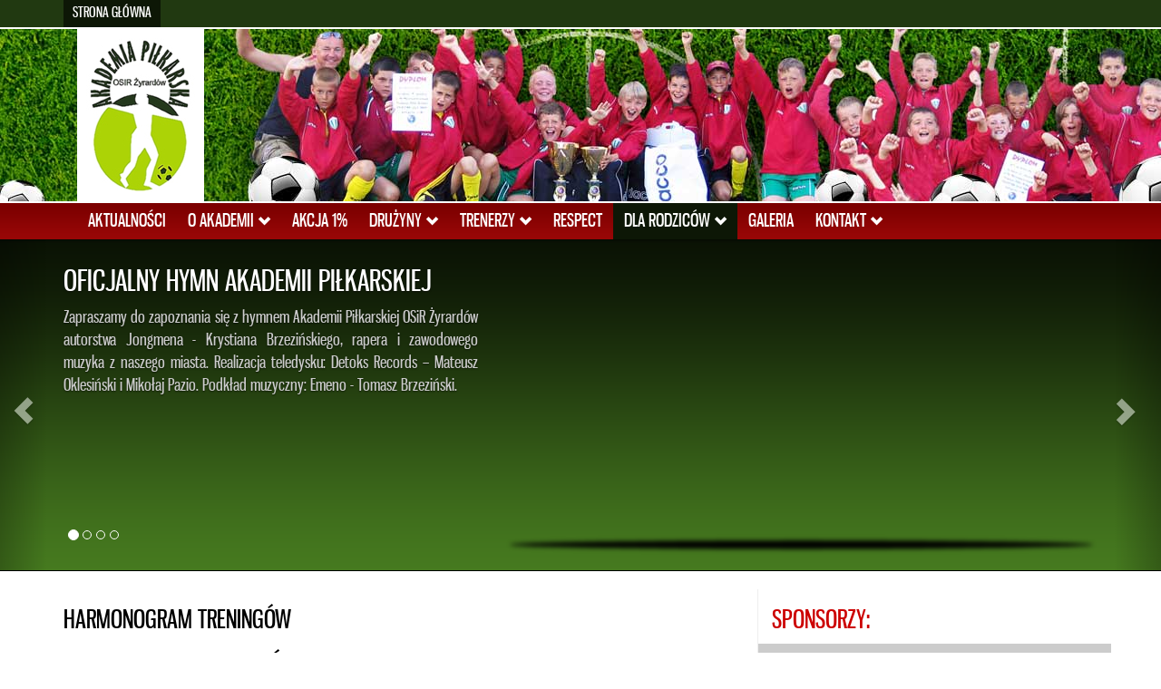

--- FILE ---
content_type: text/html; charset=UTF-8
request_url: http://apzyrardow.pl/harmonogram_treningow-217.html
body_size: 5343
content:
<!DOCTYPE html>
<html lang="pl">
	<head>
		<meta charset="utf-8">
		
		<meta name="keywords" content="Akademia Piłkarska Żyrardów"/>
		<meta name="description" content="Akademia Piłkarska Żyrardów"/>
		<meta name="Author" content="ASIS Systemy Informatyczne"/>

		<title>Akademia Piłkarska Żyrardów</title>

		

		<!-- Bootstrap core CSS -->
		<link href="/view/default/dist/css/bootstrap.min.css" rel="stylesheet">
		<link href="/view/default/css/navbar-fixed-top.css" rel="stylesheet">

		<!-- Custom styles for this template -->
		<link href="/view/default/css/jcarousel.css" rel="stylesheet">

		<!-- CUSTOM STYLE -->
		<link href="/view/default/css/style.css" rel="stylesheet">
		<link href="/view/default/css/non-responsive.css" rel="stylesheet">
		<link href="/view/default/font/font.css" rel="stylesheet">
		<link href="/view/default/font/fontawesome/css/font-awesome.min.css" rel="stylesheet">
		<link href="/view/default/js/fancybox/jquery.fancybox.css" rel="stylesheet">
		
		<!-- HTML5 shim and Respond.js IE8 support of HTML5 elements and media queries -->
		<!--[if lt IE 9]>
		<script src="/view/default/js/bootstrap/html5shiv.js"></script>
		<script src="/view/default/js/bootstrap/respond.min.js"></script>
		<![endif]-->

		<script>
  (function(i,s,o,g,r,a,m){i['GoogleAnalyticsObject']=r;i[r]=i[r]||function(){
  (i[r].q=i[r].q||[]).push(arguments)},i[r].l=1*new Date();a=s.createElement(o),
  m=s.getElementsByTagName(o)[0];a.async=1;a.src=g;m.parentNode.insertBefore(a,m)
  })(window,document,'script','//www.google-analytics.com/analytics.js','ga');

  ga('create', 'UA-2803206-66', 'apzyrardow.pl');
  ga('send', 'pageview');

</script>
	</head>

	<body><!-- MENU TOP
================================================== -->

<div class="navbar navbar-default navbar-fixed-top">
	<div class="container">
		<div class="navbar-header">
			<button type="button" class="navbar-toggle" data-toggle="collapse" data-target=".navbar-collapse">
				<span class="icon-bar"></span>
				<span class="icon-bar"></span>
				<span class="icon-bar"></span>
			</button>
		</div>
		<div class="navbar-collapse collapse">

			<ul class="nav navbar-nav">
				<li class="active">
					<a href="/" title="Strona główna Akademii Piłkarskiej Żyrardów">Strona główna</a>
				</li>
			</ul>
		</div>
	</div>
</div>
<section class="head">
	<div class="container">
		<div class="col-md-12">
			<a href="/" title="Akademia Piłkarska Żyrardów"><img src="/view/default/img/logo-ap.jpg" alt="Akademia Piłkarska Żyrardów" /></a>
		</div>
		<!--
		<div class="col-md-10 title-head">
			<h1>Talenty należy pomnażać</h1>
		</div> -->
	</div>
</section><!-- MAIN MENU
================================================== -->

<section class="top-menu" data-spy="affix" data-offset-top="200" data-offset-bottom="0">

	<div class="container">

		<div class="navbar navbar-default">
			<div class="navbar-header">
				<button type="button" class="navbar-toggle" data-toggle="collapse" data-target=".navbar-collapse">
					<span class="icon-bar"></span>
					<span class="icon-bar"></span>
					<span class="icon-bar"></span>
				</button>
			</div>
			<div class="navbar-collapse collapse">
				<ul class="nav navbar-nav">
																					<li >
														<a href="/aktualnosci-4.html" title="AKTUALNOŚCI">AKTUALNOŚCI</a>
						</li>
																						<li  class="dropdown">
						<a href="#" class="dropdown-toggle" data-toggle="dropdown" title="O AKADEMII">O AKADEMII <b class="glyphicon glyphicon-chevron-down"></b></a>
						<ul class="dropdown-menu">
																					<li >
								<a href="/wladze_klubu-226.html" title="Władze klubu">Władze klubu</a>
							</li>
														<li >
								<a href="/regulamin_klubu-215.html" title="Regulamin klubu">Regulamin klubu</a>
							</li>
														<li >
								<a href="/historia-227.html" title="Historia">Historia</a>
							</li>
														<li >
								<a href="/struktura_organizacyjna-224.html" title="Struktura organizacyjna">Struktura organizacyjna</a>
							</li>
																				</ul>
					</li>
																											<li >
														<a href="/akcja_1-32.html" title="AKCJA 1%">AKCJA 1%</a>
						</li>
																						<li  class="dropdown">
						<a href="#" class="dropdown-toggle" data-toggle="dropdown" title="DRUŻYNY">DRUŻYNY <b class="glyphicon glyphicon-chevron-down"></b></a>
						<ul class="dropdown-menu">
																					<li >
								<a href="/akademia_pilkarska_2006_gr_biala-40.html" title="Akademia Piłkarska 2006 gr. biała">Akademia Piłkarska 2006 gr. biała</a>
							</li>
														<li >
								<a href="/akademia_pilkarska_2006_gr_zielona-205.html" title="Akademia Piłkarska 2006 gr. zielona">Akademia Piłkarska 2006 gr. zielona</a>
							</li>
														<li >
								<a href="/akademia_pilkarska_2007_gr_biala-41.html" title="Akademia Piłkarska 2007 gr. biała">Akademia Piłkarska 2007 gr. biała</a>
							</li>
														<li >
								<a href="/akademia_pilkarska_2007_gr_zielona-206.html" title="Akademia Piłkarska 2007 gr. zielona">Akademia Piłkarska 2007 gr. zielona</a>
							</li>
														<li >
								<a href="/akademia_pilkarska_2008_gr_biala-42.html" title="Akademia Piłkarska 2008 gr. biała">Akademia Piłkarska 2008 gr. biała</a>
							</li>
														<li >
								<a href="/akademia_pilkarska_2008_gr_zielona-207.html" title="Akademia Piłkarska 2008 gr. zielona">Akademia Piłkarska 2008 gr. zielona</a>
							</li>
														<li >
								<a href="/akademia_pilkarska_2009_gr_biala-200.html" title="Akademia Piłkarska 2009 gr. biała">Akademia Piłkarska 2009 gr. biała</a>
							</li>
														<li >
								<a href="/akademia_pilkarska_2009_gr_zielona-208.html" title="Akademia Piłkarska 2009 gr. zielona">Akademia Piłkarska 2009 gr. zielona</a>
							</li>
														<li >
								<a href="/akademia_pilkarska_20082009_gr_czerwona-291.html" title="Akademia Piłkarska 2008/2009 gr. czerwona">Akademia Piłkarska 2008/2009 gr. czerwona</a>
							</li>
														<li >
								<a href="/akademia_pilkarska_20102011-292.html" title="Akademia Piłkarska 2010/2011">Akademia Piłkarska 2010/2011</a>
							</li>
														<li >
								<a href="/akademia_pilkarska_20112012__grupa_naborowa-311.html" title="Akademia Piłkarska 2011/2012 - grupa naborowa">Akademia Piłkarska 2011/2012 - grupa naborowa</a>
							</li>
																				</ul>
					</li>
																					<li  class="dropdown">
						<a href="#" class="dropdown-toggle" data-toggle="dropdown" title="TRENERZY">TRENERZY <b class="glyphicon glyphicon-chevron-down"></b></a>
						<ul class="dropdown-menu">
																					<li >
								<a href="/kadra_trenerska_rocznika_2006-231.html" title="Kadra trenerska rocznika 2006">Kadra trenerska rocznika 2006</a>
							</li>
														<li >
								<a href="/kadra_trenerska_rocznika_2007-230.html" title="Kadra trenerska rocznika 2007">Kadra trenerska rocznika 2007</a>
							</li>
														<li >
								<a href="/kadra_trenerska_rocznika_2008-232.html" title="Kadra trenerska rocznika 2008">Kadra trenerska rocznika 2008</a>
							</li>
														<li >
								<a href="/kadra_trenerska_rocznika_2009-233.html" title="Kadra trenerska rocznika 2009">Kadra trenerska rocznika 2009</a>
							</li>
														<li >
								<a href="/grupa_naborowa_rocznika_2010-235.html" title="GRUPA NABOROWA ROCZNIKA 2010">GRUPA NABOROWA ROCZNIKA 2010</a>
							</li>
																				</ul>
					</li>
																											<li >
														<a href="/respect-33.html" title="RESPECT">RESPECT</a>
						</li>
																						<li  class="dropdown active"  class="dropdown">
						<a href="#" class="dropdown-toggle" data-toggle="dropdown" title="DLA RODZICÓW">DLA RODZICÓW <b class="glyphicon glyphicon-chevron-down"></b></a>
						<ul class="dropdown-menu">
																					<li >
								<a href="/deklaracje_czlonkowskie-220.html" title="DEKLARACJE CZŁONKOWSKIE">DEKLARACJE CZŁONKOWSKIE</a>
							</li>
														<li >
								<a href="/oswiadczenie-223.html" title="OŚWIADCZENIE">OŚWIADCZENIE</a>
							</li>
														<li >
								<a href="/skladki-219.html" title="SKŁADKI">SKŁADKI</a>
							</li>
														<li  class="active">
								<a href="/harmonogram_treningow-217.html" title="HARMONOGRAM TRENINGÓW">HARMONOGRAM TRENINGÓW</a>
							</li>
														<li >
								<a href="/dresy_oraz_stroje_treningowe-251.html" title="Dresy oraz stroje treningowe">Dresy oraz stroje treningowe</a>
							</li>
														<li >
								<a href="/respect-222.html" title="RESPECT">RESPECT</a>
							</li>
														<li >
								<a href="/filmy_szkoleniowe-234.html" title="FILMY SZKOLENIOWE">FILMY SZKOLENIOWE</a>
							</li>
														<li >
								<a href="/regulamin_ap_-294.html" title="REGULAMIN AP ">REGULAMIN AP </a>
							</li>
														<li >
								<a href="/statut_ap_zyrardow-302.html" title="STATUT AP ŻYRARDÓW">STATUT AP ŻYRARDÓW</a>
							</li>
														<li >
								<a href="/terminarze__wiosna_2017-307.html" title="Terminarze - wiosna 2017">Terminarze - wiosna 2017</a>
							</li>
														<li >
								<a href="/oboz_w_swidnicy__2017-312.html" title="Obóz w Świdnicy - 2017">Obóz w Świdnicy - 2017</a>
							</li>
														<li >
								<a href="/oboz_w_lidzbarku_welskim__2017-313.html" title="Obóz w Lidzbarku Welskim - 2017">Obóz w Lidzbarku Welskim - 2017</a>
							</li>
														<li >
								<a href="/oboz_w_nieborowie__2017-314.html" title="Obóz w Nieborowie - 2017">Obóz w Nieborowie - 2017</a>
							</li>
														<li >
								<a href="/badania__2017-315.html" title="BADANIA - 2017">BADANIA - 2017</a>
							</li>
																				</ul>
					</li>
																											<li >
														<a href="/galeria-38.html" title="GALERIA">GALERIA</a>
						</li>
																						<li  class="dropdown">
						<a href="#" class="dropdown-toggle" data-toggle="dropdown" title="KONTAKT">KONTAKT <b class="glyphicon glyphicon-chevron-down"></b></a>
						<ul class="dropdown-menu">
																					<li >
								<a href="/klub-210.html" title="Klub">Klub</a>
							</li>
														<li >
								<a href="/kierownik-228.html" title="Kierownik">Kierownik</a>
							</li>
														<li >
								<a href="/trenerzy-211.html" title="Trenerzy">Trenerzy</a>
							</li>
																				</ul>
					</li>
															</ul>
			</div>
		</div>

	</div>

</section><!-- CAROUSEL
================================================== -->
<section class="carousel">

	<div id="myCarousel" class="carousel slide">

		<div class="container">
			<div class="row" style="position: relative;">

				<ol class="carousel-indicators">
					<li data-target="#myCarousel" data-slide-to="0" class="active"></li>
					<li data-target="#myCarousel" data-slide-to="1"></li>
					<li data-target="#myCarousel" data-slide-to="2"></li>
					<li data-target="#myCarousel" data-slide-to="3"></li>
					
				</ol>

				<div class="carousel-inner">
					
				<!-- 
					<div class="item">
						<div class="col-xs-5">
							<div class="carousel-caption">
								<h2>
									Zakończenie rundy jesiennej 2015/2016 
								</h2>
								<p>
									12-13 grudnia 2015, Kręgielnia "AQUA" Żyrardów, ul. Jodłowskiego 25/27 <br>
									ZAPRASZAMY !!!
								</p>
								<a href="/aktualnosci/zakonczenie_rundy_jesiennej-496.html" class="read-more" title="Zakończenie rundy jesiennej 2015/2016 ">Czytaj więcej</a>

							</div>
						</div>
						
						<div class="col-xs-7">
							<div class="slide-img" style="padding-bottom: 18px;">
								<img src="/view/default/img/zakonczenie_sezonu_2016.jpg" alt="Zakończenie rundy jesiennej 2015/2016" class="img-responsive" />
							</div>
						</div>
					</div>
					
				-->	
					
					<div class="item active">
						<div class="col-xs-5">
							<div class="carousel-caption">
								<h2>Oficjalny hymn Akademii Piłkarskiej</h2>
								<p>
									Zapraszamy do zapoznania się z hymnem Akademii Piłkarskiej OSiR Żyrardów autorstwa Jongmena - Krystiana Brzezińskiego, rapera i zawodowego muzyka z naszego miasta.
									Realizacja teledysku: Detoks Records – Mateusz Oklesiński i Mikołaj Pazio.
									Podkład muzyczny: Emeno - Tomasz Brzeziński.
								</p>

							</div>
						</div>
						<div class="col-xs-7">
							<div class="slide-img">
								<iframe width="653" height="300" src="//www.youtube.com/embed/26QKlwFSim4" frameborder="0" allowfullscreen></iframe>
							</div>
						</div>
					</div>
					
					<div class="item">
						<div class="col-xs-5">
							<div class="carousel-caption">
								<h2>Patryk Czarnowski w Kadrze Reprezentacji Polski U-16!!!</h2>
								<p>
									Informujemy, że były zawodnik Akademii Piłkarskiej OSiR Żyrardów, obecnie UMKS Piaseczno, został powołany do Kadry Reprezentacji Polski U-16. Zagrał w trzech oficjalnych meczach w ramach Międzynarodowego Turnieju UEFA Development w Słowenii.

									Patryk przez 5 lat trenował w roczniku 1998 pod bacznym okiem trenera Piotra Węgra. Życzymy naszemu zawodnikowi kolejnych powołań do Kadry Polski oraz pierwszej oficjalnej bramki dla naszej Reprezentacji.

									Dla młodych zawodników Akademii Piłkarskiej OSiR Żyrardów Patryk Czarnowski jest dowodem na to, że marzenia się spełniają, a sukces, oprócz talentu, wymaga ciężkiej i systematycznej pracy!
								</p>
							</div>
						</div>
						<div class="col-xs-7">
							<div class="slide-img">
								<img src="/view/default/img/PatrykCzarnowski.jpg" alt="Patryk Czarnowski w Kadrze Reprezentacji Polski U-16!!!" />
							</div>
						</div>
					</div>

					<div class="item">
						<div class="col-xs-5">
							<div class="carousel-caption">
								<h2>Drogi Rodzicu, Trenerze, Sędzio…</h2>
								<p>
									Jeśli chcecie w pełni wspierać rozwój młodych piłkarzy, zapoznajcie się z programem RESPECT – SZACUNEK, rekomendowanym przez UEFA.
									<br />
									<br />
									Zachęcamy do przyjrzenia się programowi i przekazom płynącym z prezentowanych materiałów dla dobra naszych dzieci i naszej piłki (zakładka RESPECT).
									<img style="float: right;" src="/view/default/img/uefa_respect.png" alt="UEFA Respect" />

								</p>
							</div>
						</div>
						<div class="col-xs-7">
							<div class="slide-img">
								<iframe width="653" height="300" src="//www.youtube.com/embed/Pjos1_1wHkA" frameborder="0" allowfullscreen></iframe>
							</div>
						</div>
					</div>

				</div>
			</div>
		</div>
		<a class="left carousel-control" href="#myCarousel" data-slide="prev"><span class="glyphicon glyphicon-chevron-left"></span></a>
		<a class="right carousel-control" href="#myCarousel" data-slide="next"><span class="glyphicon glyphicon-chevron-right"></span></a>

	</div>
</section>
	<section class="site">
	<div class="container">
		<div class="row">
			<div class="col-md-8 site-row site-img">
				<h3>HARMONOGRAM TRENINGÓW</h3>

				<h3>Harmonogram trening&oacute;w odbywających się na boisku Orlik przy ul. Jasnej oraz na sztucznym boisku przy hali Aqua na ul. Jodłowskiego w okresie od 06.03.2017 r.<br />
<br />
Na treningach obowiązuje przynależność do odpowiedniej grupy.<br />
Każda zmianę/prośbę należy zgłosić do trener rocznika.<br />
<br />
<br />
<a href="/pub/media/Pliki/HARMONOGRAM - wiosna 2017.pdf">Harmonogram trening&oacute;w</a></h3>
<br />
&nbsp;

				
			</div>
			
			<div class="col-md-4 right-col">
					<!-- SPONSORS
	================================================== -->
	<h3 class="red">Sponsorzy:</h3>
	<div class="row sponsor">
					<a target="_blank" href="https://www.google.com/maps/place/Sklep+Martes+Sport+-+Dekada+%C5%BByrard%C3%B3w/@52.0541293,20.4383833,17z/data=!3m1!4b1!4m2!3m1!1s0x471944c787b3a361:0x7a4e880bc5ae61be" class="col-md-4"> <img src="/pub/images/67/logo-martes-sport.jpg" alt=""> </a>
					<a target="_blank" href="https://www.bgz.pl" class="col-md-4"> <img src="/pub/images/32/logo_bgz_claim.jpg" alt=""> </a>
					<a target="_blank" href="http://www.kwazar.com.pl/" class="col-md-4"> <img src="/pub/images/33/kwazar-logo-2009-poprawiony-oranz.jpg" alt=""> </a>
					<a target="_blank" href="http://www.isko.net.pl/" class="col-md-4"> <img src="/pub/images/34/isko_logo.jpg" alt=""> </a>
					<a target="_blank" href="http://www.asis.pl" class="col-md-4"> <img src="/pub/images/40/asis.jpg" alt=""> </a>
					<a target="_blank" href="http://betronika.pl/" class="col-md-4"> <img src="/pub/images/41/betronikalogo-krzywe-ok.jpg" alt=""> </a>
					<a target="_blank" href="http://mebleolimp.pl/" class="col-md-4"> <img src="/pub/images/42/salon_meblowy.jpg" alt=""> </a>
					<a target="_blank" href="http://www.tcl.eu/pl/home" class="col-md-4"> <img src="/pub/images/43/tcl.jpg" alt=""> </a>
					<a target="_blank" href="" class="col-md-4"> <img src="/pub/images/45/cerera.jpg" alt=""> </a>
					<a target="_blank" href="http://www.zpcbox.com.pl" class="col-md-4"> <img src="/pub/images/46/box.jpg" alt=""> </a>
					<a target="_blank" href="www.bgz.pl" class="col-md-4"> <img src="/pub/images/60/logo_m.jpg" alt=""> </a>
					<a target="_blank" href="www.pimkomp.com" class="col-md-4"> <img src="/pub/images/61/pikomp.jpg" alt=""> </a>
					<a target="_blank" href="http://www.staryrolnik.oferteo.pl/" class="col-md-4"> <img src="/pub/images/63/stary_rolnik.jpg" alt=""> </a>
			</div>
									<!-- AD BOX
	================================================== -->
	<div class="ad-box">
		<a href="/akcja_1-32.html" title=""> <img src="/pub/images/66/podatek-2014.jpg" alt=""> </a>
	</div>
			</div>
			
		</div>
	</div>
</section>
		<br />
		<br />

		<!-- FOOTER
		================================================== -->
		<section class="footer">
			<div class="container">
				<div class="row" style="position: relative;">

					<!-- SITE MAP
					================================================== -->
					<div class="col-xs-3 site-map">
						<h4>Drużyny AP OSiR:</h4>
						<ul>
															<li>
									<a href="/akademia_pilkarska_2006_gr_biala-40.html">Akademia Piłkarska 2006 gr. biała</a>
								</li>
															<li>
									<a href="/akademia_pilkarska_2006_gr_zielona-205.html">Akademia Piłkarska 2006 gr. zielona</a>
								</li>
															<li>
									<a href="/akademia_pilkarska_2007_gr_biala-41.html">Akademia Piłkarska 2007 gr. biała</a>
								</li>
															<li>
									<a href="/akademia_pilkarska_2007_gr_zielona-206.html">Akademia Piłkarska 2007 gr. zielona</a>
								</li>
															<li>
									<a href="/akademia_pilkarska_2008_gr_biala-42.html">Akademia Piłkarska 2008 gr. biała</a>
								</li>
															<li>
									<a href="/akademia_pilkarska_2008_gr_zielona-207.html">Akademia Piłkarska 2008 gr. zielona</a>
								</li>
															<li>
									<a href="/akademia_pilkarska_2009_gr_biala-200.html">Akademia Piłkarska 2009 gr. biała</a>
								</li>
															<li>
									<a href="/akademia_pilkarska_2009_gr_zielona-208.html">Akademia Piłkarska 2009 gr. zielona</a>
								</li>
															<li>
									<a href="/akademia_pilkarska_20082009_gr_czerwona-291.html">Akademia Piłkarska 2008/2009 gr. czerwona</a>
								</li>
															<li>
									<a href="/akademia_pilkarska_20102011-292.html">Akademia Piłkarska 2010/2011</a>
								</li>
															<li>
									<a href="/akademia_pilkarska_20112012__grupa_naborowa-311.html">Akademia Piłkarska 2011/2012 - grupa naborowa</a>
								</li>
													</ul>
					</div>

					<div class="col-xs-2 col-sm-offset-1">
						<h4>Kontakt:</h4>

						Akademia Piłkarska Żyrardów
						<br/>
						tel: +48 511 485 547
						
						<!-- CONTACT NOTE
						================================================== -->
					</div>

											<!-- PARTNERS
						================================================== -->
						<div class="col-xs-5 col-sm-offset-1">
							<h4>Partnerzy:</h4>
							<div class="sponsors-logo-foot" id="logoParade2">
																	<a target="_blank" href="http://www.zyrardow.pl/"> <img src="/pub/images/35/herb-zyrardowa.png" alt=""> </a>
																	<a target="_blank" href="WWW.AQUA.ZYRARDOW.PL"> <img src="/pub/images/71/logo.jpg" alt=""> </a>
															</div>
						</div>
												
					<a href="#" class="to-top">Skocz do góry</a>
				</div>

				<!-- FOOT MENU
				
				<div class="row">
					<div class="col-md-12 foot-menu">
						<ul>
							<li>
								<a href="#">Link</a>
							</li>
						</ul>
					</div>
				</div>
				================================================== -->

				<!-- COPYRIGHT & AUTHOR
				================================================== -->
				<div class="row">
					<div class="col-xs-12 author">
						© AP ŻYRARDÓW 2014 </br>
						Created by <a target="_blank" href="http://www.asis.pl" title="ASIS Systemy Informatyczne">www.asis.pl</a>
					</div>
				</div>
			</div>
		</section>

		<!-- Bootstrap core JavaScript
		================================================== -->
		<!-- Placed at the end of the document so the pages load faster -->
		<script src="/view/default/js/jquery.js"></script>
		<script src="/view/default/dist/js/bootstrap.min.js"></script>
		<script src="/view/default/js/jquery.jcarousel.min.js"></script>
		<script type="text/javascript" src="/view/default/js/jquery-ui-1.8.23.custom.min.js"></script>
		<script type="text/javascript" src="/view/default/js/jquery.smoothdivscroll-1.3-min.js"></script>
		<script type="text/javascript" src="/view/default/js/jquery.mousewheel.min.js"></script>
		<!-- FANCYBOX -->
		<script type="text/javascript" src="/view/default/js/fancybox/jquery.fancybox.pack.js"></script>
		<script type="text/javascript" src="/view/default/js/fancybox/setting.js"></script>
		<script type="text/javascript" src="/view/default/js/asis.js"></script>
	</body>
</html>

--- FILE ---
content_type: text/css
request_url: http://apzyrardow.pl/view/default/css/navbar-fixed-top.css
body_size: 31
content:
body {

  padding-top: 70px;
}


--- FILE ---
content_type: text/css
request_url: http://apzyrardow.pl/view/default/css/style.css
body_size: 3359
content:
html {
	min-height: 100%;
}
body {
	padding-bottom: 0;
	padding-top: 20px;
	color: #5a5a5a;
	background: #FFF;
	font-size: 15px;
}

/* #############################
 * ###### GLOBAL CSS  ##########
 * ############################*/

a, a:hover, a:focus {
	border: none;
	outline: none;
}
img {
	max-width: 100%;
	max-height: 100%;
}
h1, h2, h3, h4, h5, h6 {
	text-transform: uppercase;
}
h2 {
	font-size: 28px;
	color: #FFF;
}
h3 {
	font-size: 28px;
	color: #000;
}
h3.red, .red {
	color: #C00;
}
h4 {
	font-size: 21px;
}
h5 {
	font-size: 18px;
}
h6 {
	font-size: 16px;
}
a.link {
	position: absolute;
	right: 20px;
	top: 30px;
	color: #000;
}
section.news a.link {
	right: 100px;
	top: 28px;
}
a.thumbnail:hover,
a.thumbnail:focus {
	border-color: #C00;
}

a {
	-webkit-transition: all 0.4s linear;
	-moz-transition: all 0.4s linear;
	-ms-transition: all 0.4s linear;
	-o-transition: all 0.4s linear;
	transition: all 0.4s linear;
}
a.link, section.news a.link, .navbar-default .nav > li > a, .recent-post-box a.read-more, .carousel-caption a.read-more, #logoParade a, #logoParade2 a, section.footer a {
	-webkit-transition: all 0.4s linear;
	-moz-transition: all 0.4s linear;
	-ms-transition: all 0.4s linear;
	-o-transition: all 0.4s linear;
	transition: all 0.4s linear;
	text-transform: uppercase;
}
.container a:hover, section.footer a:hover {
	color: #C00;
	text-decoration: none;
}

.recent-post-box a.read-more:hover, .carousel-caption a.read-more:hover {
	background: #C00;
	color: #FFF;
}
.title-head h1 {
	margin-top: 12%;
	font-size: 36px;
	text-align: right;
	color: #000;
	background: #FFF;
	display: inline-block;
	float: right;
	padding: 5px 10px 0 10px;
	position: absolute;
	right: 0;
	top: 20px;
}

.affix {
	width: 100%;
	z-index: 100;
	top: 30px;
}
/* #############################
 * ########## HEAD  ########
 * ############################*/
section.head {
	margin-bottom: 0;
	background: #ccc url(../img/bg-top.jpg) no-repeat center;
	margin-top: 12px;
}
section.head a > img {
	background: #FFF;
	padding: 10px;
}

/* #############################
 * ######## NAVBAR  ########
 * ############################*/

section.top-menu {
	background: #9a0707 url(../img/bg-top-menu.gif) repeat-x;
	border-top: 2px solid #FFF;
}
.navbar-default {
	background: none;
	border: none;
}

.navbar-default .nav > li > a {
	padding: 10px 12px;
	color: #FFF;
	font-size: 20px;
}
.navbar {
	border-radius: 0;
	margin-bottom: 0;
}
.navbar-default .navbar-nav > li > a:hover, .navbar-default .navbar-nav > li > a:focus {
	color: #FFF;
	background-color: #C00;
}
.navbar-default .navbar-nav > .dropdown > a .glyphicon-chevron-down {
	border-bottom-color: #FFF;
	border-top-color: #FFF;
	font-size: 14px;
	padding: 0;
}

.dropdown-menu > li > a {
	clear: both;
	color: #333333;
	display: block;
	font-weight: normal;
	line-height: 1.42857;
	padding: 3px 20px;
	white-space: nowrap;
	font-size: 18px;
}
.dropdown-menu > li > a:hover, .dropdown-menu > li > a:focus {
	background-color: #C00;
	color: #FFFFFF;
	text-decoration: none;
}
.dropdown-menu > .active > a, .dropdown-menu > .active > a:hover, .dropdown-menu > .active > a:focus {
	background-color: #C00;
	color: #FFFFFF;
	outline: 0 none;
	text-decoration: none;
}

/* #############################
 * ######## TOP NAVBAR  ########
 * ############################*/
.navbar {
	border: none;
	min-height: 5px;
}
.navbar-fixed-top {
	background-color: #213911;
	border: none;
}
.navbar-fixed-top .navbar-nav > li > a {
	color: #d3d7cf;
	font-size: 16px;
}
.navbar-fixed-top .navbar-nav > li > a:hover, .navbar-fixed-top .navbar-nav > li > a:focus, .navbar-fixed-top .navbar-nav > li > a.active {
	color: #FFF;
	background-color: transparent;
}
.navbar-fixed-top .nav > li > a {
	padding: 5px 10px;
}
.navbar-default .navbar-nav > .active > a, .navbar-default .navbar-nav > .active > a:hover, .navbar-default .navbar-nav > .active > a:focus {
	background-color: #0d1706;
	color: #FFF;
}

/* #############################
 * ########## CAROUSEL  ########
 * ############################*/
section.carousel {
	background: #467a1f url(../img/bg-carousel.gif) repeat-x;
	padding: 0px 0 0 0;
	border-bottom: 1px solid #000;
	overflow: hidden;
	height: 366px;
}
#myCarousel {
	padding-top: 30px;
	padding-bottom: 30px;
}
.carousel-caption {
	position: relative;
	right: 0;
	bottom: 0;
	left: 0;
	z-index: 10;
	padding-top: 0px;
	padding-bottom: 20px;
	color: #ffffff;
	text-align: left;
	text-shadow: 0 1px 2px rgba(0, 0, 0, 0.6);
	min-height: 300px;
	text-align: justify;
}

.carousel-caption h2 {
	font-size: 32px;
	margin-top: 0;
}
.carousel-caption p {
	font-size: 18px;
	color: #ccc;
}
.carousel-indicators {
	bottom: 0px;
	left: 20px;
	right: auto;
	list-style: none outside none;
	margin-left: 0;
	padding-left: 0;
	position: absolute;
	text-align: left;
	width: 100%;
	z-index: 15;
}
.carousel-indicators li {
	border: 1px solid #FFFFFF;
	border-radius: 10px 10px 10px 10px;
	cursor: pointer;
	display: inline-block;
	height: 10px;
	margin: 1px;
	text-indent: -999px;
	width: 10px;
}
.carousel-indicators .active {
	background-color: #FFFFFF;
	height: 12px;
	margin: 0;
	width: 12px;
}
.slide-img {
	background: url(../img/shadow-slide.png) no-repeat bottom left;
	padding-bottom: 12px;
	text-align: center;
}

/* #############################
 * ########## RIGHT MENU #######
 * ############################*/
.nav {
	
}
.nav-pills > li {
	border-bottom: 1px solid #ccc;
}
.nav > li > a {
	color: #000;
	font-size: 16px;
}
.nav-pills > li > a {
	border-radius: 0;
}
.nav-pills > li.active > a, .nav-pills > li.active > a:hover, .nav-pills > li.active > a:focus {
	background: #0D1706;
}

/*
@media screen and (min-width: 768px) {
	.carousel-control .icon-prev, .carousel-control .icon-next {
		width: 30px;
		height: 30px;
		margin-top: -15px;
		margin-left: -15px;
		font-size: 30px;
	}
	.carousel-caption {
		right: 0;
		left: 0;
		padding-bottom: 30px;
	}
	.carousel-indicators {
		bottom: -40px;
		left: auto;
	}
}
*/
/* #############################
 * ####### NEWS CAROUSEL  ######
 * ############################*/
section.news {
	background: #f5f5f5;
	border-bottom: 1px solid #999;
	padding-bottom: 40px;
	padding-top: 20px;
}
ul.recent-post {
	color: #454545;
	float: left;
	list-style: none outside none;
	margin: 0;
	padding: 0;
	text-shadow: none;
	width: 100%;
}
ul.recent-post li {
	float: left;
	list-style: none outside none;
	margin: 0px 28px 0 0;
	padding: 0;
	position: relative;
	min-height: 390px;
}

.recent-post-box {
	width: 205px;
	min-height: 320px;
	text-align: justify;
}
.recent-post-box h6, .recent-post-box h6 a {
	font-size: 21px;
	color: #000;
	margin: 0 0 5px 0;
}
.recent-post-box p {
	color: #333;
}
.recent-post-box p.postdate {
	margin: 0;
	font-size: 14px;
	color: #666;
	text-decoration: underline;
}

.recent-post-box img {	
	display: block;
	width: 100%;
	height: 200px;
	
}
.recent-post-box a.read-more, .carousel-caption a.read-more  {
	position: absolute;
	bottom: 0;
	background: #acd306;
	color: #000;
	font-weight: 100;
	padding: 5px 10px;
}
.photo {
	height: 160px;
	overflow: hidden;
	-webkit-box-shadow: 0px 1px 2px 0px rgba(0, 0, 0, 0.5);
	box-shadow: 0px 1px 2px 0px rgba(0, 0, 0, 0.5);
	margin-bottom: 20px;
}

/* #############################
 * ######### SITE ##############
 * ############################*/

section.site {
	background: #FFF;
	padding-bottom: 40px;
	padding-top: 20px;
}
.site-row {
	padding-right: 40px;
	font-size: 14px;
	font-family: Arial, Helvetica, sans-serif;
	color: #000;
	text-align: justify;
}
.site-row > img {
	margin-bottom: 30px;
}
.site-img img {
	margin-left: 25px;
	margin-bottom: 15px;
}
.gallery {
	padding-top: 35px;
}
.gallery > div {
	margin-bottom: 15px;
}
.gallery > div > a > span {
	display: block;
	height: 100px;
	overflow: hidden;
}
.gallery > div > a > span > img {
}
.right-col {
	border-left: 1px solid #eee;
	padding-bottom: 20px;
}
.sponsor {
	background: #ccc;
	padding-top: 15px;
	padding-bottom: 15px;
}
.sponsor a {
	display: block;
	min-height: 70px;
}
.games {
	position: relative;
}
.games .next-game {
	margin: 0;
}
.ad-box {
	padding: 15px 0 15px 0;
	margin: 15px 0 15px 0;
}

.nav-pills > li {
	clear: left;
	float: none;
}


.news-list {
	padding: 0;
}
.news-list > li {
	list-style: none;
	border-bottom: 1px solid #ccc;
	margin-bottom: 15px;
	padding-bottom: 15px;
}
.news-list span {
	display: block;
	color: #888;
	font-size: 16px;
}
.news-list > li > div > div > a {
	font-size: 24px;
	color: #000;
	font-family: 'GnuolaneFree';
}
.news-list > li > div > div > a.read-more, a.read-more {
	background: #ACD306;
    color: #000000;
    font-weight: 100;
    padding: 5px 10px;
    font-size: 16px;
    text-transform: uppercase;
}
.news-list > li > div > div > a.read-more:hover, a.read-more:hover
.news-list > li > div > div > a.read-more:focus, a.read-more:focus {
	background: #C00;
	color: #FFF;
}

.news-list .photo {
	height: 141px;
	box-shadow: none;
}
.news-list .photo img {
	height: 131px;
}
p.lead {
	font-size: 24px;
}

/* #############################
 * ########## SKLAD  ###########
 * ############################*/
.sklad > div {
	height: 350px;	
}
.sklad h4 {
	font-size: 14px;
	font-family: Arial, Helvetica, sans-serif;
	font-weight: bold;
	height: 25px;
}
.sklad p {
	font-size: 11px;
}
.sklad .caption {
	padding: 0 10px 0 10px;
}
.sklad img {
	height: 223px !important;
	width: 149px;
}

/* #############################
 * ######### TABELA ############
 * ############################*/
.table-bordered {
	border: 20px solid #DDD;
}
.table-bordered > thead > tr > th, .table-bordered > tbody > tr > th, .table-bordered > tfoot > tr > th, .table-bordered > thead > tr > td, .table-bordered > tbody > tr > td, .table-bordered > tfoot > tr > td {
	border: 5px solid #DDDDDD;
	padding: 5px;
}
.table-bordered > thead > tr > th, .table-bordered > tbody > tr > th, .table-bordered > tfoot > tr > th {
	background-color: #DDD;
}
.next-game {
	background: #c8031f url(../img/bg-games.gif) repeat-x;
	min-height: 100px;
	margin: 0 15px 30px 15px;
	border: 1px solid #C00;
	padding: 1px;
	overflow: hidden;
	color: #FFF;
	font-size: 21px;
}
.next-game p {
	margin: 0;
	padding: 5px 0 6px 0;
}
.info {
	margin-top: 10px;
}
.team {
	background: url(../img/games-line.gif) repeat-x bottom;
	display: block;
}
section.site .next-game {
	font-size: 18px;
}
section.site .next-game .info {
	margin-top: 0px;
}
section.site h3.title {
	color: #FFF;
	background: #1f400d;
	padding: 5px 5px 0 5px;
}
.gray {
	color: #000;
}
.term {
}
.term th, .tab th {
	background: #eee;
	text-align: center;
}
.term tr:nth-child(2n) {
	background: #a5b39e;
}
.tab tr:nth-child(2n) {
	background: #ffb2b2;
}
.term > tbody > tr > td,
.tab > tbody > tr > td {
	padding: 5px;
}

/* #############################
 * ##### SPONSORS & PARTNETS ###
 * ############################*/
.sponsors {
	border-bottom: 1px dashed #999;
	padding: 20px 10px;
	margin-bottom: 20px;
	background: url(../img/shadow-news.png) center top no-repeat
}
#logoParade, #logoParade2 {
	height: 100px;
	position: relative;
}
#logoParade div.scrollableArea a, #logoParade2 div.scrollableArea a {
	display: block;
	text-align: center;
}
#logoParade div.scrollWrapper, #logoParade2 div.scrollWrapper {
	height: 100%;
	overflow: hidden;
	position: relative;
	width: 100%;
}
#logoParade div.scrollableArea #logoParade2 div.scrollableArea {
	height: 100%;
	position: relative;
	width: auto;
}
#logoParade a, #logoParade2 a {
	width: auto;
	display: block;
	-moz-opacity: 0.70;
	opacity: 0.70;
	-ms-filter: "progid:DXImageTransform.Microsoft.Alpha" (Opacity=70);
}
#logoParade a:focus, #logoParade2 a:focus, #logoParade a:hover, #logoParade2 a:hover {
	-moz-opacity: 1.00;
	opacity: 1.00;
	-ms-filter: "progid:DXImageTransform.Microsoft.Alpha" (Opacity=100);
}
#logoParade2 div.scrollableArea a {
	float: left;
	margin-right: 10px;
}
#logoParade2 {
	height: 100px;
}

.acc-info > div {
	text-align: center;
	background: #213911;
	color: #FFF;
	font-size: 20px;
	text-transform: uppercase;
	margin-top: 10px;
	margin-bottom: 10px;
}
.acc-info > div > span {
	padding: 5px 0;
	display: block;
}
.acc-info > div > span.nr-acc {
	display: block;
	background: #FFF;
	color: #213911;
	font-size: 28px;
	padding: 5px 0;
}

/* #############################
 * ########## FOOTER ###########
 * ############################*/
section.footer {
	background: #222 url(../img/bg-footer.gif) repeat-x;
	padding-bottom: 40px;
	border-top: 2px solid #000;
	padding-top: 10px;
}
section.footer h4, section.footer a {
	color: #999;
}
.site-map {
	font-size: 14px;
	color: #CCC;
}
.site-map > ul {
	padding: 0;
}
.site-map > ul > li {
	list-style: none;
	border-bottom: 1px solid #444;
	padding: 7px 0 0 0;
}
.site-map > ul > li > a {
	color: #CCC;
	font-weight: 100;
	font: Arial, Helvetica, sans-serif;
	display: block;
	font-size: 14px;
}
.site-map > ul > li > a:focus, .site-map > ul > li > a:hover {
	text-decoration: none;
	color: #C00;
}
.foot-menu {
	background: url(../img/bg-foot-menu.png) repeat-x;
	min-height: 43px;
	margin: 20px 0 0 0;
}
.foot-menu > ul {
	padding: 0;
	margin: 0;
}
.foot-menu > ul > li {
	float: left;
	list-style: none;
	padding: 0;
}
.foot-menu > ul > li > a {
	padding: 12px 20px 0 0;
	display: block;
}
.contact {
	font-size: 18px;
	border-top: 1px solid #444;
	margin-top: 10px;
}

/* COPYRIGHT & AUTHOR */
.author {
	margin-top: 20px;
	text-align: center;
	border-top: 1px solid #444;
	padding-top: 20px;
}
section.footer a.to-top {
	position: absolute;
	bottom: 0;
	display: block;
	right: 0;
	color: #99ff00;
	font-size: 18px;
	font-weight: 100;
}
.p-0 {
	padding: 0;
}
.m-t-20 {
	margin-top: 20px;
}

.carousel-control {
	z-index: 9;
	width: 4%;
}
.carousel-caption a.read-more {
	left: 0;
	bottom: 60px;
	right: auto;
}

/*POP UP*/
.popUp {
	width: 100%;
	min-height: 100%;
	background: rgba(0, 0, 0, 0.8);
	position: absolute;
	top: 0;
	left: 0;
	z-index: 1050;
}
.popUp > div {
	background: #FFF;
	padding: 0;
	width: 428px;
	top: 10px;
	left: 0;
	right: 0;
	position: absolute;
	margin: 0 auto;
}

.popUp > div img {
	max-width: 100%;
	height: auto;
}
.popUp > div > button {
	font-size: 52px;
	color: #000;
	padding: 5px 10px;
}
.popUp > div .close {
	opacity: 0.5;
}
.popUp > div .close:hover,
.popUp > div .close:focus {
	opacity: 1;
}
.popUp > div > h3 {
	padding: 20px;
	margin: 0;
}



--- FILE ---
content_type: text/css
request_url: http://apzyrardow.pl/view/default/font/font.css
body_size: 289
content:
/* Generated by Font Squirrel (http://www.fontsquirrel.com) on April 20, 2011 */



@font-face {
    font-family: 'GnuolaneFree';
    src: url('gnuolane_free-webfont.eot');
    src: url('gnuolane_free-webfont.eot?#iefix') format('eot'),
         url('gnuolane_free-webfont.woff') format('woff'),
         url('gnuolane_free-webfont.ttf') format('truetype'),
         url('gnuolane_free-webfont.svg#webfontsb5VB5eE') format('svg');
    font-weight: normal;
    font-style: normal;

}

body, h1, h2, h3, h4, h5, h6 {
	font-family: 'GnuolaneFree';
}

.news-list span,
p.lead  
{
	font-family: 'GnuolaneFree';
}



--- FILE ---
content_type: text/javascript
request_url: http://apzyrardow.pl/view/default/js/fancybox/setting.js
body_size: 127
content:
$(document).ready(function() {
	/*
	 *  Simple image gallery. Uses default settings
	 */

	$('.fancybox').fancybox();

});

--- FILE ---
content_type: text/javascript
request_url: http://apzyrardow.pl/view/default/js/asis.js
body_size: 566
content:
// Credits: Robert Penners easing equations (http://www.robertpenner.com/easing/).
jQuery.easing['BounceEaseOut'] = function(p, t, b, c, d) {
	if ((t /= d) < (1 / 2.75)) {
		return c * (7.5625 * t * t) + b;
	} else if (t < (2 / 2.75)) {
		return c * (7.5625 * (t -= (1.5 / 2.75)) * t + .75) + b;
	} else if (t < (2.5 / 2.75)) {
		return c * (7.5625 * (t -= (2.25 / 2.75)) * t + .9375) + b;
	} else {
		return c * (7.5625 * (t -= (2.625 / 2.75)) * t + .984375) + b;
	}
};

jQuery(document).ready(function() {
	jQuery('#mycarousel').jcarousel({
		easing : 'BounceEaseOut',
		animation : 1000
	});
});


$('#myCarousel').carousel({
  interval: 5000
})


$(document).ready(function() {
	$("#logoParade").smoothDivScroll({
		autoScrollingMode : "always",
		autoScrollingDirection : "endlessLoopRight",
		autoScrollingStep : 1,
		autoScrollingInterval : 50
	});
	// Logo parade event handlers
	$("#logoParade").bind("mouseover", function() {
		$(this).smoothDivScroll("stopAutoScrolling");
	}).bind("mouseout", function() {
		$(this).smoothDivScroll("startAutoScrolling");
	});

	$("#logoParade2").smoothDivScroll({
		autoScrollingMode : "always",
		autoScrollingDirection : "endlessLoopRight",
		autoScrollingStep : 1,
		autoScrollingInterval : 50
	});
	// Logo parade event handlers
	$("#logoParade2").bind("mouseover", function() {
		$(this).smoothDivScroll("stopAutoScrolling");
	}).bind("mouseout", function() {
		$(this).smoothDivScroll("startAutoScrolling");
	});
});


$(document).ready(function() {
	setTimeout(function() {
		$('#popUp').fadeIn(20).fadeOut(500);
	}, 20000);
	
	$("button").click(function() {
		$("#popUp").fadeOut("slow");
	});
});

--- FILE ---
content_type: text/plain
request_url: https://www.google-analytics.com/j/collect?v=1&_v=j102&a=898799528&t=pageview&_s=1&dl=http%3A%2F%2Fapzyrardow.pl%2Fharmonogram_treningow-217.html&ul=en-us%40posix&dt=Akademia%20Pi%C5%82karska%20%C5%BByrard%C3%B3w&sr=1280x720&vp=1280x720&_u=IEBAAAABAAAAACAAI~&jid=1034424537&gjid=1116438933&cid=153994903.1768914458&tid=UA-2803206-66&_gid=1754711934.1768914458&_r=1&_slc=1&z=1464195907
body_size: -284
content:
2,cG-9FEBF11CLZ